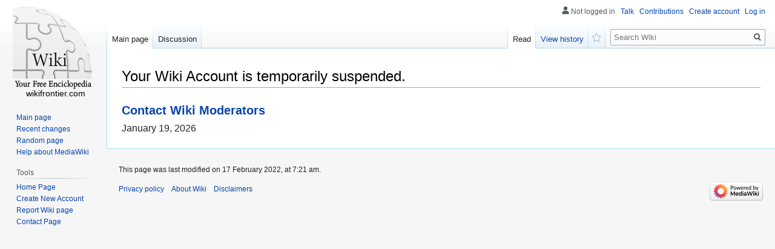

--- FILE ---
content_type: text/html; charset=UTF-8
request_url: https://erosescorts.wikifrontier.com/
body_size: 2910
content:
<!DOCTYPE html>
<html class="client-nojs" lang="en-GB" dir="ltr"><head>
<meta charset="UTF-8"/>

<meta name="robots" content="index, follow">
<link rel="shortcut icon" href="/favicon.ico">
<meta name="author" content="wikifrontier.com">
<meta name="application-name" content="wikifrontier.com">
<meta name="viewport" content="width=device-width, initial-scale=1.0">
<meta name="msapplication-tap-highlight" content="no">
<meta http-equiv="X-UA-Compatible" content="IE=edge,chrome=1">
<link rel="stylesheet" href="https://cloud.wikifrontier.com/homepage/media/style.css">
<script src="https://cdnjs.cloudflare.com/ajax/libs/jquery/3.6.0/jquery.min.js"></script>
<script type="text/javascript" src="https://cdnjs.cloudflare.com/ajax/libs/jquery-cookie/1.4.1/jquery.cookie.min.js"></script>

<style>

</style>
	
<!-- <script async="" src="https://cloud.wikifrontier.com/homepage/media/js.js"></script> -->
<meta name="generator" content="MediaWiki 1.35.2"/>
<link rel="shortcut icon" href="/favicon.ico"/>

<title>Best Destination For Dwarka Escorts Service - homepage</title>

	
</head>
<body class="mediawiki ltr sitedir-ltr mw-hide-empty-elt ns-0 ns-subject mw-editable page-Main_Page rootpage-Main_Page skin-vector action-view skin-vector-legacy" id="sn" sn_id="d41d8cd98f00b204e9800998ecf8427e">
<div id="mw-page-base" class="noprint"></div>
<div id="mw-head-base" class="noprint"></div>


<div id="content" class="mw-body" role="main">
<style>
.single .entry-meta {
	padding-top: 0px;
}
.single .entry-header .entry-title {
    margin-bottom: 0px;
}

.entry-meta {
	border-top: 0px !Important;
}

.entry-title {
	font-size:23px !Important;
}
</style>
<h2>Your Wiki Account is temporarily suspended.</h2><h3><a href="https://wikifrontier.com/contact">Contact Wiki Moderators</a></h3>January 19, 2026

</div>
	
<span style="width:100px; display:none; height:50px; "><a href="https://wikifrontier.com/new-posts?1">1</a><a href="https://wikifrontier.com/new-posts?2">2</a><a href="https://wikifrontier.com/new-posts?3">3</a><a href="https://wikifrontier.com/new-posts?4">4</a><a href="https://wikifrontier.com/new-posts?5">5</a></span>
	

<div id="mw-navigation">
	<h2>Navigation menu</h2>
	<div id="mw-head">
		<!-- Please do not use role attribute as CSS selector, it is deprecated. -->
<nav id="p-personal" class="vector-menu" aria-labelledby="p-personal-label" role="navigation" 
	 >
	<h3 id="p-personal-label">
		<span>Personal tools</span>
	</h3>
	<!-- Please do not use the .body class, it is deprecated. -->
	<div class="body vector-menu-content">
		<!-- Please do not use the .menu class, it is deprecated. -->
	<ul class="vector-menu-content-list">
		
	
				
		<li id="pt-anonuserpage">Not logged in</li>
					
			
		<li id="pt-anontalk"><a href="https://wikifrontier.com/login" title="Discussion about edits [n]" accesskey="n">Talk</a></li>
		<li id="pt-anoncontribs"><a href="https://wikifrontier.com/login" id="link_contributions" title="A list of edits made from this IP address [y]" accesskey="y">Contributions</a></li>
		
				<li id="pt-createaccount"><a href="https://wikifrontier.com/CreateAccount" title="You are encouraged to create an account and log in; however, it is not mandatory">Create account</a></li>
		<li id="pt-login"><a href="https://wikifrontier.com/login" title="You are encouraged to log in; however, it is not mandatory [o]" accesskey="o">Log in</a></li>
			</ul>
		
	</div>
</nav>


<div id="left-navigation">
<!-- Please do not use role attribute as CSS selector, it is deprecated. -->
<nav id="p-namespaces" class="vector-menu vector-menu-tabs vectorTabs" aria-labelledby="p-namespaces-label" role="navigation" >
	<h3 id="p-namespaces-label">
		<span>Namespaces</span>
	</h3>
<!-- Please do not use the .body class, it is deprecated. -->
	<div class="body vector-menu-content">
<!-- Please do not use the .menu class, it is deprecated. -->
		<ul class="vector-menu-content-list"><li id="ca-nstab-main" class="selected">
			
			
<ul class="vector-menu-content-list">
	<li id="ca-nstab-user" class="selected"><a href="/" title="View the user page [alt-shift-c]" accesskey="c">Main page</a></li>

	<li id="ca-talk" class="new " ><a href="https://wikifrontier.com/login" rel="discussion" title="Discussion about the content page (page does not exist) [t]" accesskey="t">Discussion</a></li>
</ul>
		
	</div>
</nav>


<!-- Please do not use role attribute as CSS selector, it is deprecated. -->
<nav id="p-variants" class="vector-menu-empty emptyPortlet vector-menu vector-menu-dropdown vectorMenu" aria-labelledby="p-variants-label" role="navigation">
	<input type="checkbox" class="vector-menu-checkbox vectorMenuCheckbox" aria-labelledby="p-variants-label" />
	<h3 id="p-variants-label">
		<span>Variants</span>
	</h3>
	<!-- Please do not use the .body class, it is deprecated. -->
	<div class="body vector-menu-content">
		<!-- Please do not use the .menu class, it is deprecated. -->
		<ul class="menu vector-menu-content-list"></ul>
		
	</div>
</nav>


		</div>
<div id="right-navigation">
<!-- Please do not use role attribute as CSS selector, it is deprecated. -->
<nav id="p-views" class="vector-menu vector-menu-tabs vectorTabs" aria-labelledby="p-views-label" role="navigation" 
	 >
	<h3 id="p-views-label">
		<span>Views</span>
	</h3>
<!-- Please do not use the .body class, it is deprecated. -->
	<div class="body vector-menu-content">
<!-- Please do not use the .menu class, it is deprecated. -->
<ul class="vector-menu-content-list">

		<li id="ca-view" class="collapsible selected"><a href="#">Read</a></li>
		
	
	
			
		
	<li id="ca-history" class="collapsible "><a href="https://wikifrontier.com/login" title="Past revisions of this page [h]" accesskey="h">View history</a></li>

	<li id="ca-watch" class="icon mw-watchlink"><a href="https://wikifrontier.com" data-mw="interface" title="Add this page to your watchlist [alt-shift-w]" accesskey="w" aria-controls="mw-watchlink-notification" class="">Watch</a></li>
	
	
</ul>
		
	</div>
</nav>


<!-- Please do not use role attribute as CSS selector, it is deprecated. -->
<nav id="p-cactions" class="vector-menu-empty emptyPortlet vector-menu vector-menu-dropdown vectorMenu" aria-labelledby="p-cactions-label" role="navigation" 
	 >
	<input type="checkbox" class="vector-menu-checkbox vectorMenuCheckbox" aria-labelledby="p-cactions-label" />
	<h3 id="p-cactions-label">
		<span>More</span>
	</h3>
	<!-- Please do not use the .body class, it is deprecated. -->
	<div class="body vector-menu-content">
		<!-- Please do not use the .menu class, it is deprecated. -->
		<ul class="menu vector-menu-content-list"></ul>
	</div>
</nav>


<div id="p-search" role="search">
	<h3>
		<label for="searchInput">Search</label>
	</h3>
	<form action="/" id="searchform">
		<div id="simpleSearch">
			<input type="search" name="search" placeholder="Search Wiki" title="Search Wiki [f]" accesskey="f" id="searchInput"/>
			<input type="hidden" name="title" value="Special:Search">
			<input type="submit" name="fulltext" value="Search" title="Search pages for this text" id="mw-searchButton" class="searchButton mw-fallbackSearchButton"/>
			<input type="submit" name="go" value="Go" title="Go to a page with this exact name if it exists" id="searchButton" class="searchButton"/>
		</div>
	</form>
</div>

		</div>
	</div>
	
<div id="mw-panel">
	<div id="p-logo" role="banner">
		<a  title="Visit the main page" class="mw-wiki-logo" href="/"></a>
		<div id="text_logo">wikifrontier.com</div>
	</div>
<!-- Please do not use role attribute as CSS selector, it is deprecated. -->
<nav id="p-navigation" class="vector-menu vector-menu-portal portal portal-first" aria-labelledby="p-navigation-label" role="navigation">
	<h3 id="p-navigation-label">
		<span>Navigation</span>
	</h3>
<!-- Please do not use the .body class, it is deprecated. -->
	<div class="body vector-menu-content">
<!-- Please do not use the .menu class, it is deprecated. -->
		<ul class="vector-menu-content-list">
			<li id="n-mainpage-description"><a href="/" title="Visit the main page [z]" accesskey="z">Main page</a></li>
			<li id="n-recentchanges"><a href="https://wikifrontier.com/login" title="A list of recent changes in the wiki [r]" accesskey="r">Recent changes</a></li>
			<li id="n-randompage"><a href="https://wikifrontier.com/login" title="Load a random page [x]" accesskey="x">Random page</a></li>
			<li id="n-help-mediawiki"><a href="https://wikifrontier.com/login">Help about MediaWiki</a></li>
		</ul>
		
	</div>
</nav>


<!-- Please do not use role attribute as CSS selector, it is deprecated. -->
<nav id="p-tb" class="vector-menu vector-menu-portal portal" aria-labelledby="p-tb-label" role="navigation">
	<h3 id="p-tb-label">
		<span>Tools</span>
	</h3>
	<!-- Please do not use the .body class, it is deprecated. -->
	<div class="body vector-menu-content">
		<!-- Please do not use the .menu class, it is deprecated. -->
		<ul class="vector-menu-content-list">
			<li id="t-permalink"><a href="https://wikifrontier.com" title="">Home Page</a></li>
			<li id="t-recentchangeslinked"><a href="https://wikifrontier.com/CreateAccount" rel="nofollow" title="Recent changes in pages linked from this page [k]" accesskey="k">Create New Account</a></li>
			<li id="t-specialpages"><a href="https://wikifrontier.com/report" title="" accesskey="q">Report Wiki page</a></li>
			<li id="t-print"><a href="javascript:window.print();" rel="alternate" title="Printable version of this page [p]" accesskey="p">Printable version</a></li>
			<li id="t-permalink"><a href="https://wikifrontier.com/contact" title="">Contact Page</a></li>
		</ul>
		
	</div>
</nav>


	
</div>

</div>

<footer id="footer" class="mw-footer" role="contentinfo" >
	<span style="display: none;"><a href="https://wikifrontier.com/forum">forum</a></span>
	<ul id="footer-info" >
				<li id="footer-info-lastmod"> This page was last modified on 17 February 2022, at 7:21 am.</li>
			</ul>
	<ul id="footer-places" >
		<li id="footer-places-privacy"><a href="https://wikifrontier.com/login" title="Wiki:Privacy policy">Privacy policy</a></li>
		<li id="footer-places-about"><a href="https://wikifrontier.com/login" title="Wiki:About">About Wiki</a></li>
		<li id="footer-places-disclaimer"><a href="https://wikifrontier.com/login" title="Wiki:General disclaimer">Disclaimers</a></li>
	</ul>
	<ul id="footer-icons" class="noprint">
		<li id="footer-poweredbyico"><a href="https://wikifrontier.com/login"><img src="https://cloud.wikifrontier.com/homepage/media/poweredby_mediawiki_88x31.png" alt="Powered by MediaWiki" width="88" height="31" loading="lazy"/></a></li>
	</ul>
	<div style="clear: both;"></div>
</footer>



<script>
$('#content.mw-body.cu_linkuri_externe a:not(.no_external_icon) img').each(function(){ /*hide 'a img' icons*/
	$(this).parent("a").addClass("no_external_icon");
});	
</script>

<script defer src="https://static.cloudflareinsights.com/beacon.min.js/vcd15cbe7772f49c399c6a5babf22c1241717689176015" integrity="sha512-ZpsOmlRQV6y907TI0dKBHq9Md29nnaEIPlkf84rnaERnq6zvWvPUqr2ft8M1aS28oN72PdrCzSjY4U6VaAw1EQ==" data-cf-beacon='{"version":"2024.11.0","token":"cf0a0e8541dd464da4fac1be4e98cd23","r":1,"server_timing":{"name":{"cfCacheStatus":true,"cfEdge":true,"cfExtPri":true,"cfL4":true,"cfOrigin":true,"cfSpeedBrain":true},"location_startswith":null}}' crossorigin="anonymous"></script>
</body>
</html>